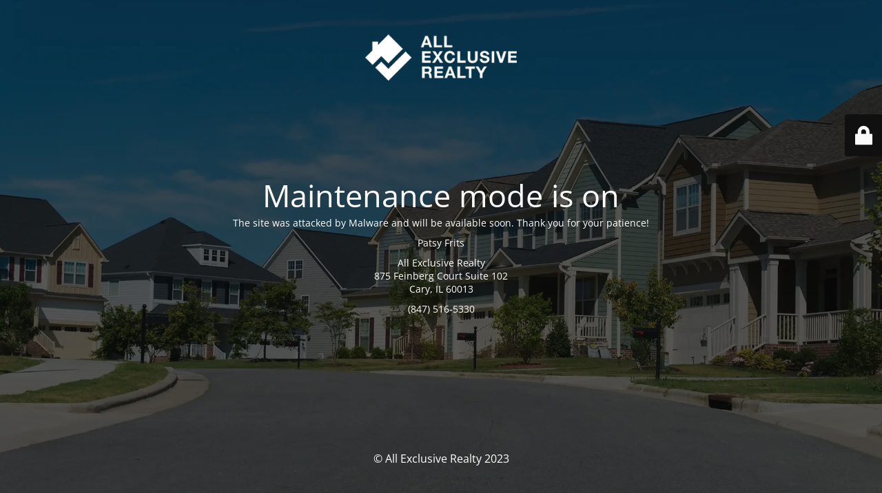

--- FILE ---
content_type: text/html; charset=UTF-8
request_url: https://allexclusiverealty.com/complete-order/
body_size: 1608
content:
<!DOCTYPE html>
<html lang="en">
<head>
	<meta charset="UTF-8" />
	<title>Site is undergoing maintenance</title>		<meta name="viewport" content="width=device-width, maximum-scale=1, initial-scale=1, minimum-scale=1">
	<meta name="description" content="Working Together Getting Results"/>
	<meta http-equiv="X-UA-Compatible" content="" />
	<meta property="og:site_name" content="All Exclusive Realty - Working Together Getting Results"/>
	<meta property="og:title" content="Site is undergoing maintenance"/>
	<meta property="og:type" content="Maintenance"/>
	<meta property="og:url" content="https://allexclusiverealty.com"/>
	<meta property="og:description" content="The site was attacked by Malware and will be available soon. Thank you for your patience!


Patsy Frits

All Exclusive Realty
875 Feinberg Court Suite 102
Cary, IL 60013

(847) 516-5330"/>
				<meta property="og:image" content="https://allexclusiverealty.com/wp-content/uploads/2023/06/All-Exclusive-Realty-White-Logo-254px.webp" />
			<meta property="og:image:url" content="https://allexclusiverealty.com/wp-content/uploads/2023/06/All-Exclusive-Realty-White-Logo-254px.webp"/>
			<meta property="og:image:secure_url" content="https://allexclusiverealty.com/wp-content/uploads/2023/06/All-Exclusive-Realty-White-Logo-254px.webp"/>
			<meta property="og:image:type" content="webp"/>
			<link rel="profile" href="http://gmpg.org/xfn/11" />
	<link rel="pingback" href="https://allexclusiverealty.com/xmlrpc.php" />
	<link rel='stylesheet' id='mtnc-style-css' href='https://allexclusiverealty.com/wp-content/plugins/maintenance/load/css/style.css?ver=1767529353' type='text/css' media='all' />
<link rel='stylesheet' id='mtnc-fonts-css' href='https://allexclusiverealty.com/wp-content/plugins/maintenance/load/css/fonts.css?ver=1767529353' type='text/css' media='all' />
<style type="text/css">body {background-color: #111111}.preloader {background-color: #111111}body {font-family: Open Sans; }.site-title, .preloader i, .login-form, .login-form a.lost-pass, .btn-open-login-form, .site-content, .user-content-wrapper, .user-content, footer, .maintenance a{color: #ffffff;} a.close-user-content, #mailchimp-box form input[type="submit"], .login-form input#submit.button  {border-color:#ffffff} input[type="submit"]:hover{background-color:#ffffff} input:-webkit-autofill, input:-webkit-autofill:focus{-webkit-text-fill-color:#ffffff} body &gt; .login-form-container{background-color:#111111}.btn-open-login-form{background-color:#111111}input:-webkit-autofill, input:-webkit-autofill:focus{-webkit-box-shadow:0 0 0 50px #111111 inset}input[type='submit']:hover{color:#111111} #custom-subscribe #submit-subscribe:before{background-color:#111111} </style>    
    <!--[if IE]><script type="text/javascript" src="https://allexclusiverealty.com/wp-content/plugins/maintenance/load/js/jquery.backstretch.min.js"></script><![endif]--><link rel="stylesheet" href="https://fonts.bunny.net/css?family=Open%20Sans:300,300italic,regular,italic,600,600italic,700,700italic,800,800italic:300"></head>

<body class="maintenance ">

<div class="main-container">
	<div class="preloader"><i class="fi-widget" aria-hidden="true"></i></div>	<div id="wrapper">
		<div class="center logotype">
			<header>
				        <div class="logo-box" rel="home">
            <img src="https://allexclusiverealty.com/wp-content/uploads/2023/06/All-Exclusive-Realty-White-Logo-254px.webp" srcset="https://allexclusiverealty.com/wp-content/uploads/2023/06/All-Exclusive-Realty-White-Logo-254px.webp 2x" width="220"  alt="logo">
        </div>
    			</header>
		</div>
		<div id="content" class="site-content">
			<div class="center">
                <h2 class="heading font-center" style="font-weight:300;font-style:normal">Maintenance mode is on</h2><div class="description" style="font-weight:300;font-style:normal"><p>The site was attacked by Malware and will be available soon. Thank you for your patience!</p>
<p dir="ltr" style="line-height: 1.38;margin-top: 0pt;margin-bottom: 0pt">
<p>Patsy Frits</p>
<p>All Exclusive Realty<br />
875 Feinberg Court Suite 102<br />
Cary, IL 60013</p>
<p>(847) 516-5330</p>
</div>			</div>
		</div>
	</div> <!-- end wrapper -->
	<footer>
		<div class="center">
			<div style="font-weight:300;font-style:normal">© All Exclusive Realty 2023</div>		</div>
	</footer>
					<picture class="bg-img">
						<img class="skip-lazy" src="https://allexclusiverealty.com/wp-content/uploads/2023/06/All-Exclusive-Realty-1.webp">
		</picture>
	</div>

	<div class="login-form-container">
		<input type="hidden" id="mtnc_login_check" name="mtnc_login_check" value="2b0c076b12" /><input type="hidden" name="_wp_http_referer" value="/complete-order/" /><form id="login-form" class="login-form" method="post"><label>User Login</label><span class="login-error"></span><span class="licon user-icon"><input type="text" name="log" id="log" value="" size="20" class="input username" placeholder="Username" /></span><span class="picon pass-icon"><input type="password" name="pwd" id="login_password" value="" size="20" class="input password" placeholder="Password" /></span><a class="lost-pass" href="https://allexclusiverealty.com/wp-login.php?action=lostpassword">Lost Password</a><input type="submit" class="button" name="submit" id="submit" value="Login" /><input type="hidden" name="is_custom_login" value="1" /><input type="hidden" id="mtnc_login_check" name="mtnc_login_check" value="2b0c076b12" /><input type="hidden" name="_wp_http_referer" value="/complete-order/" /></form>		    <div id="btn-open-login-form" class="btn-open-login-form">
        <i class="fi-lock"></i>

    </div>
    <div id="btn-sound" class="btn-open-login-form sound">
        <i id="value_botton" class="fa fa-volume-off" aria-hidden="true"></i>
    </div>
    	</div>
<script type="text/javascript" src="https://allexclusiverealty.com/wp-includes/js/jquery/jquery.min.js?ver=3.7.1" id="jquery-core-js"></script>
<script type="text/javascript" src="https://allexclusiverealty.com/wp-includes/js/jquery/jquery-migrate.min.js?ver=3.4.1" id="jquery-migrate-js"></script>
<script type="text/javascript" id="_frontend-js-extra">
/* <![CDATA[ */
var mtnc_front_options = {"body_bg":"https://allexclusiverealty.com/wp-content/uploads/2023/06/All-Exclusive-Realty-1.webp","gallery_array":[],"blur_intensity":"5","font_link":["Open Sans:300,300italic,regular,italic,600,600italic,700,700italic,800,800italic:300"]};
//# sourceURL=_frontend-js-extra
/* ]]> */
</script>
<script type="text/javascript" src="https://allexclusiverealty.com/wp-content/plugins/maintenance/load/js/jquery.frontend.js?ver=1767529353" id="_frontend-js"></script>

</body>
</html>
